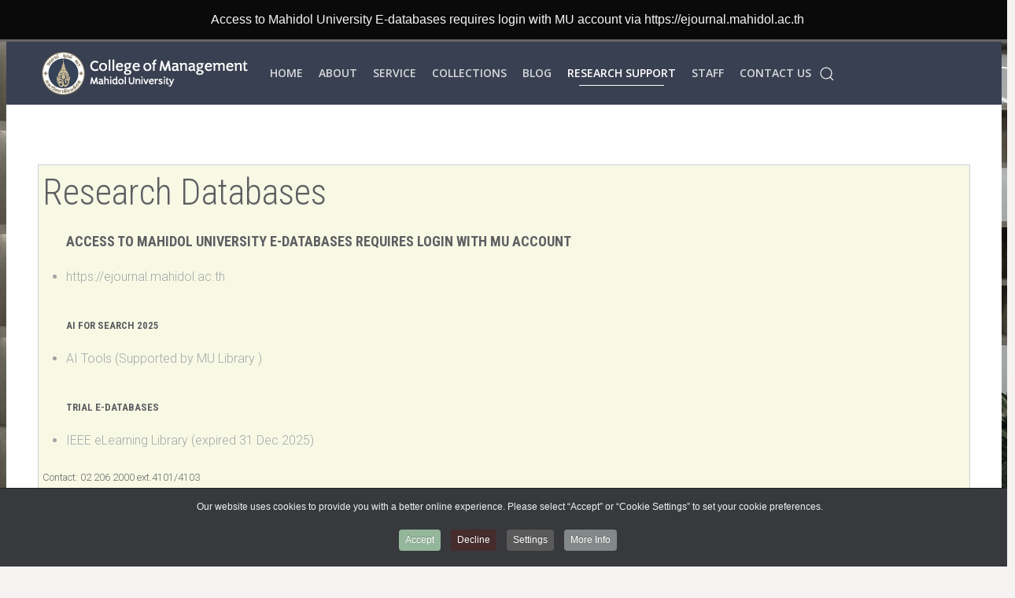

--- FILE ---
content_type: text/html; charset=utf-8
request_url: https://library.cm.mahidol.ac.th/librarybak/index.php/training/online-databases/catalog?letter=q
body_size: 72295
content:
<!DOCTYPE html>
<html lang="en-gb" dir="ltr" vocab="http://schema.org/">
    <head>
<!-- Global site tag (gtag.js) - Google Analytics -->
<script async src="https://www.googletagmanager.com/gtag/js?id=UA-113515309-1"></script>
<script>
  window.dataLayer = window.dataLayer || [];
  function gtag(){dataLayer.push(arguments);}
  gtag('js', new Date());

  gtag('config', 'UA-113515309-1');
</script>

<!--    <script src="http://monk.ee/sniffer.php?appid=104979657"></script> -->
        <meta charset="utf-8">
        <meta http-equiv="X-UA-Compatible" content="IE=edge">
        <meta name="viewport" content="width=device-width, initial-scale=1">
        <link rel="shortcut icon" href="/librarybak/templates/yootheme/vendor/yootheme/theme/platforms/joomla/assets/images/favicon.png">
        <link rel="apple-touch-icon-precomposed" href="/librarybak/templates/yootheme/vendor/yootheme/theme/platforms/joomla/assets/images/apple-touch-icon.png">
        <base href="https://library.cm.mahidol.ac.th/librarybak/index.php/training/online-databases/catalog" />
	<meta http-equiv="content-type" content="text/html; charset=utf-8" />
	<meta name="keywords" content="ห้องสมุดวิทยาลัยการจัดการ, ห้องสมุด CMMU, การจัดการ, วิทยาลัยการจัดการ, CMMU Library, Management, CMMU" />
	<meta name="rights" content="CMMU Library" />
	<meta name="description" content="CMMU Library" />
	<meta name="generator" content="Joomla! - Open Source Content Management" />
	<title>Research Databases - CMMU Library</title>
	<link href="/librarybak/media/com_favicon/icons/1/favicon.ico" rel="shortcut icon" type="image/vnd.microsoft.icon" />
	<link href="https://library.cm.mahidol.ac.th/librarybak/index.php/component/search/?letter=q&amp;Itemid=233&amp;format=opensearch" rel="search" title="Search CMMU Library" type="application/opensearchdescription+xml" />
	<link href="/librarybak/plugins/system/websitePreloader/assets/themes/flash.css" rel="stylesheet" type="text/css" />
	<link href="/librarybak/media/joodb/css/joodb.css" rel="stylesheet" type="text/css" />
	<link href="/librarybak/media/joodb/css/featherlight.min.css" rel="stylesheet" type="text/css" />
	<link href="/librarybak/templates/yootheme/cache/styles-3fb65813.css?v=1.3.12" rel="stylesheet" type="text/css" id="styles-css" />
	<link href="//fonts.googleapis.com/css?family=Roboto%7CRoboto+Condensed%7COpen+Sans" rel="stylesheet" type="text/css" id="google-fonts-css" />
	<link href="/librarybak/plugins/system/cookiespolicynotificationbar/assets/css/cpnb-style.min.css" rel="stylesheet" media="all" type="text/css" />
	<link href="/librarybak/plugins/system/cookiespolicynotificationbar/assets/css/balloon.min.css" rel="stylesheet" media="all" type="text/css" />
	<link href="/librarybak/media/widgetkit/wk-styles-62fc4e59.css" rel="stylesheet" type="text/css" id="wk-styles-css" />
	<style type="text/css">
#jBar .jBar {background: #0a0a0a; padding: 5px; width:100%; position:relative; z-index: 99999; }#jBar .jBar p{color: #faf5fa; padding: 7px 0; text-align: center; margin: 0; font-family: Calibri,sans-serif}#jBar .jBar a{color: #f0f0f0 ;}#jBar .jright{position:absolute; right: 65px;}#jBar .jleft{position:absolute; left: 65px;}#jBar .arrow{ text-indent: -9999px; cursor: pointer; width: 17px; height: 19px; }#jBar .downarrow{ background: url(/librarybak/plugins/system/jbar/assets/arrow-up.png) no-repeat 50% 50%; top: 10px }#jBar .jBtn{background: #f0f0f0; color: #faf5fa !important; padding: 2px 6px; border-radius: 5px; -webkit-border-radius: 5px; -moz-border-radius: 5px;}#jBar .jRibbon{ padding: 3px; top:0; right: 60px; display: none; background: url(/librarybak/plugins/system/jbar/assets/arrow-down.png) no-repeat 50% 50% #0a0a0a; width: 35px; height: 33px; border: 3px solid #696363; border-top: none; box-shadow: 0 2px 5px #777; cursor: pointer; border-radius: 0 0 3px 3px; ; z-index: 9999; }#jBar .jHide{ display: none !important; }#jBar .jBar{border-bottom: 3px solid #696363 ;}.fb-like-box {background:#FFFFFF;} div.phm {height:100px!important}

/* BEGIN: Cookies Policy Notification Bar - J! system plugin (Powered by: Web357.com) */
.cpnb-outer { border-color: rgba(32, 34, 38, 1); }
.cpnb-outer.cpnb-div-position-top { border-bottom-width: 1px; }
.cpnb-outer.cpnb-div-position-bottom { border-top-width: 1px; }
.cpnb-outer.cpnb-div-position-top-left, .cpnb-outer.cpnb-div-position-top-right, .cpnb-outer.cpnb-div-position-bottom-left, .cpnb-outer.cpnb-div-position-bottom-right { border-width: 1px; }
.cpnb-message { color: #f1f1f3; }
.cpnb-message a { color: #ffffff }
.cpnb-button, .cpnb-button-ok, .cpnb-m-enableAllButton { -webkit-border-radius: 4px; -moz-border-radius: 4px; border-radius: 4px; font-size: 12px; color: #ffffff; background-color: rgba(90, 204, 112, 1); }
.cpnb-button:hover, .cpnb-button:focus, .cpnb-button-ok:hover, .cpnb-button-ok:focus, .cpnb-m-enableAllButton:hover, .cpnb-m-enableAllButton:focus { color: #ffffff; background-color: rgba(87, 161, 93, 1); }
.cpnb-button-decline, .cpnb-button-delete, .cpnb-button-decline-modal, .cpnb-m-DeclineAllButton { color: #ffffff; background-color: rgba(119, 31, 31, 1); }
.cpnb-button-decline:hover, .cpnb-button-decline:focus, .cpnb-button-delete:hover, .cpnb-button-delete:focus, .cpnb-button-decline-modal:hover, .cpnb-button-decline-modal:focus, .cpnb-m-DeclineAllButton:hover, .cpnb-m-DeclineAllButton:focus { color: #ffffff; background-color: rgba(175, 38, 20, 1); }
.cpnb-button-cancel, .cpnb-button-reload, .cpnb-button-cancel-modal { color: #ffffff; background-color: rgba(90, 90, 90, 1); }
.cpnb-button-cancel:hover, .cpnb-button-cancel:focus, .cpnb-button-reload:hover, .cpnb-button-reload:focus, .cpnb-button-cancel-modal:hover, .cpnb-button-cancel-modal:focus { color: #ffffff; background-color: rgba(54, 54, 54, 1); }
.cpnb-button-settings, .cpnb-button-settings-modal { color: #ffffff; background-color: rgba(90, 90, 90, 1); }
.cpnb-button-settings:hover, .cpnb-button-settings:focus, .cpnb-button-settings-modal:hover, .cpnb-button-settings-modal:focus { color: #ffffff; background-color: rgba(54, 54, 54, 1); }
.cpnb-button-more-default, .cpnb-button-more-modal { color: #ffffff; background-color: rgba(123, 138, 139, 1); }
.cpnb-button-more-default:hover, .cpnb-button-more-modal:hover, .cpnb-button-more-default:focus, .cpnb-button-more-modal:focus { color: #ffffff; background-color: rgba(105, 118, 119, 1); }
.cpnb-m-SaveChangesButton { color: #ffffff; background-color: rgba(58, 95, 199, 1); }
.cpnb-m-SaveChangesButton:hover, .cpnb-m-SaveChangesButton:focus { color: #ffffff; background-color: rgba(109, 116, 222, 1); }
/* center alignment */
.cpnb-message { text-align: center; float: none; display: inline-block; }
.cpnb-buttons { display: inline-block; float: none; margin-left: 20px; }
@media (max-width: 1580px) {
  .cpnb-message { float: none; display: block; width: 100%; display: block; clear: both; margin-bottom: 15px; }
  .cpnb-buttons { float: none; display: block; width: 100%; clear: both; text-align: center; margin-top: 0; margin-left: 0; margin-bottom: 10px; right: 0; position: relative; }
}
@media only screen and (max-width: 600px) {
.cpnb-left-menu-toggle::after, .cpnb-left-menu-toggle-button {
content: "Categories";
}
}
/* END: Cookies Policy Notification Bar - J! system plugin (Powered by: Web357.com) */

	</style>
	<script src="/librarybak/plugins/system/websitePreloader/assets/js/preloader.min.js" type="text/javascript"></script>
	<script src="/librarybak/media/jui/js/jquery.min.js?fe017a30b1422365985516437d324358" type="text/javascript"></script>
	<script src="/librarybak/media/jui/js/jquery-noconflict.js?fe017a30b1422365985516437d324358" type="text/javascript"></script>
	<script src="/librarybak/media/jui/js/jquery-migrate.min.js?fe017a30b1422365985516437d324358" type="text/javascript"></script>
	<script src="/librarybak/media/jui/js/bootstrap.min.js?fe017a30b1422365985516437d324358" type="text/javascript"></script>
	<script src="/librarybak/media/joodb/js/featherlight.min.js" type="text/javascript"></script>
	<script src="/librarybak/templates/yootheme/cache/scripts-e5ba2ce0.js?v=1.3.12" type="text/javascript"></script>
	<script src="/librarybak/plugins/system/cookiespolicynotificationbar/assets/js/cookies-policy-notification-bar.min.js" type="text/javascript"></script>
	<script src="/librarybak/media/widgetkit/uikit2-4949cfe7.js" type="text/javascript"></script>
	<script src="/librarybak/media/widgetkit/wk-scripts-93f8f9c8.js" type="text/javascript"></script>
	<script type="text/javascript">
jQuery(document).ready(function() {
                jQuery('.jBar').hide().delay(-1).slideDown(300);
                jQuery('.jBar').delay(5000).slideUp(function() {
                        jQuery('.jRibbon').toggleClass('up').slideDown();
                    });

                jQuery('.jTrigger').click(function(){
                    if( jQuery('.jRibbon').hasClass('up') ){
                        jQuery('.jRibbon').toggleClass('up').slideDown();
                    }else{
                        jQuery('.jRibbon').toggleClass('up').slideUp();
                    }

                    jQuery('.jBar').slideToggle();
                });
            });jQuery(function($){ initTooltips(); $("body").on("subform-row-add", initTooltips); function initTooltips (event, container) { container = container || document;$(container).find(".hasTooltip").tooltip({"html": true,"container": "body"});} });

// BEGIN: Cookies Policy Notification Bar - J! system plugin (Powered by: Web357.com)
var cpnb_config = {"w357_joomla_caching":"0","w357_position":"bottom","w357_show_close_x_icon":"1","w357_hide_after_time":"yes","w357_duration":"300","w357_animate_duration":"1000","w357_limit":"0","w357_message":"Our website uses cookies to provide you with a better online experience. Please select “Accept” or “Cookie Settings” to set your cookie preferences.","w357_display_ok_btn":"1","w357_buttonText":"Accept","w357_display_decline_btn":"1","w357_buttonDeclineText":"Decline","w357_display_cancel_btn":"0","w357_buttonCancelText":"Cancel","w357_display_settings_btn":"1","w357_buttonSettingsText":"Settings","w357_buttonMoreText":"More Info","w357_buttonMoreLink":"","w357_display_more_info_btn":"1","w357_fontColor":"#f1f1f3","w357_linkColor":"#ffffff","w357_fontSize":"12px","w357_backgroundColor":"rgba(50, 58, 69, 1)","w357_borderWidth":"1","w357_body_cover":"1","w357_overlay_state":"0","w357_overlay_color":"rgba(10, 10, 10, 0.3)","w357_height":"auto","w357_cookie_name":"cookiesDirective","w357_link_target":"_self","w357_popup_width":"800","w357_popup_height":"600","w357_customText":"\u003Ch2 style=\u0022font-family: Arial, Helvetica, sans-serif; font-size: 14px; font-weight: normal; color: #333333; font-style: normal; font-variant-ligatures: normal; font-variant-caps: normal; letter-spacing: normal; orphans: 2; text-align: start; text-indent: 0px; text-transform: none; white-space: normal; widows: 2; word-spacing: 0px; -webkit-text-stroke-width: 0px; text-decoration-thickness: initial; text-decoration-style: initial; text-decoration-color: initial;\u0022\u003E\u003Cstrong\u003ECookie Policy\u003C\/strong\u003E\u003C\/h2\u003E\r\n\u003Cp\u003E\u003Cspan style=\u0022color: #333333; font-family: Tahoma, Helvetica, Arial, sans-serif; font-size: 12.16px; font-style: normal; font-variant-ligatures: normal; font-variant-caps: normal; font-weight: 400; letter-spacing: normal; orphans: 2; text-align: start; text-indent: 0px; text-transform: none; white-space: normal; widows: 2; word-spacing: 0px; -webkit-text-stroke-width: 0px; background-color: #ffffff; text-decoration-thickness: initial; text-decoration-style: initial; text-decoration-color: initial; display: inline !important; float: none;\u0022\u003EWhen you enter the website, your information related to accessing the website will be saved in the form of cookies. This Cookie Policy describes what it means, how it works, and what it\u0027s intended for, including deletion and refusal of cookie storage. By accessing this website, you have given us permission to use cookies according to the Cookie Policy.\u003C\/span\u003E\u003C\/p\u003E\r\n\u003Ch3 style=\u0022font-weight: bold; font-family: Arial, Helvetica, sans-serif; font-size: 13px; color: #135cae; font-style: normal; font-variant-ligatures: normal; font-variant-caps: normal; letter-spacing: normal; orphans: 2; text-align: start; text-indent: 0px; text-transform: none; white-space: normal; widows: 2; word-spacing: 0px; -webkit-text-stroke-width: 0px; text-decoration-thickness: initial; text-decoration-style: initial; text-decoration-color: initial;\u0022\u003E\u003Cstrong\u003EWhat are cookies?\u003C\/strong\u003E\u003C\/h3\u003E\r\n\u003Cp\u003E\u003Cspan style=\u0022color: #333333; font-family: Tahoma, Helvetica, Arial, sans-serif; font-size: 12.16px; font-style: normal; font-variant-ligatures: normal; font-variant-caps: normal; font-weight: 400; letter-spacing: normal; orphans: 2; text-align: start; text-indent: 0px; text-transform: none; white-space: normal; widows: 2; word-spacing: 0px; -webkit-text-stroke-width: 0px; background-color: #ffffff; text-decoration-thickness: initial; text-decoration-style: initial; text-decoration-color: initial; display: inline !important; float: none;\u0022\u003EA cookie is a small file to store access information such as the date and time, links, clicked pages, various setting conditions, which will be recorded on the computer device and\/or communication devices accessed by you (notebooks, tablets, or smartphones via a web browser while you access the website). Cookies will not cause harm to your computer equipment and\/or your communication tool. Your personal data may be collected to enhance your experience of using the online services. It will remember the unique language and customize the usage information according to your needs. It\u0027s a confirmation of the uniqueness, your safety information including the services you are interested in. Cookies are also used to measure traffic to online services, personalize content based on your previous and current browsing behavior, and may be used for advertising purposes.\u003C\/span\u003E\u003Cbr style=\u0022color: #333333; font-family: Tahoma, Helvetica, Arial, sans-serif; font-size: 12.16px; font-style: normal; font-variant-ligatures: normal; font-variant-caps: normal; font-weight: 400; letter-spacing: normal; orphans: 2; text-align: start; text-indent: 0px; text-transform: none; white-space: normal; widows: 2; word-spacing: 0px; -webkit-text-stroke-width: 0px; text-decoration-thickness: initial; text-decoration-style: initial; text-decoration-color: initial;\u0022 \/\u003E\u003Cbr style=\u0022color: #333333; font-family: Tahoma, Helvetica, Arial, sans-serif; font-size: 12.16px; font-style: normal; font-variant-ligatures: normal; font-variant-caps: normal; font-weight: 400; letter-spacing: normal; orphans: 2; text-align: start; text-indent: 0px; text-transform: none; white-space: normal; widows: 2; word-spacing: 0px; -webkit-text-stroke-width: 0px; text-decoration-thickness: initial; text-decoration-style: initial; text-decoration-color: initial;\u0022 \/\u003E\u003Cspan style=\u0022color: #333333; font-family: Tahoma, Helvetica, Arial, sans-serif; font-size: 12.16px; font-style: normal; font-variant-ligatures: normal; font-variant-caps: normal; font-weight: 400; letter-spacing: normal; orphans: 2; text-align: start; text-indent: 0px; text-transform: none; white-space: normal; widows: 2; word-spacing: 0px; -webkit-text-stroke-width: 0px; background-color: #ffffff; text-decoration-thickness: initial; text-decoration-style: initial; text-decoration-color: initial; display: inline !important; float: none;\u0022\u003EYou can find more information about cookies at \u003C\/span\u003E\u003Cspan style=\u0022color: #0000ff;\u0022\u003E\u003Ca style=\u0022color: #0000ff;\u0022 href=\u0022http:\/\/www.allaboutcookies.org\u0022\u003Ewww.allaboutcookies.org\u003C\/a\u003E\u003C\/span\u003E\u003C\/p\u003E\r\n\u003Ch3 style=\u0022font-weight: bold; font-family: Arial, Helvetica, sans-serif; font-size: 13px; color: #135cae; font-style: normal; font-variant-ligatures: normal; font-variant-caps: normal; letter-spacing: normal; orphans: 2; text-align: start; text-indent: 0px; text-transform: none; white-space: normal; widows: 2; word-spacing: 0px; -webkit-text-stroke-width: 0px; text-decoration-thickness: initial; text-decoration-style: initial; text-decoration-color: initial;\u0022\u003E\u003Cstrong\u003EDoes CMMU use cookies?\u003C\/strong\u003E\u003C\/h3\u003E\r\n\u003Cp\u003E\u003Cspan style=\u0022color: #333333; font-family: Tahoma, Helvetica, Arial, sans-serif; font-size: 12.16px; font-style: normal; font-variant-ligatures: normal; font-variant-caps: normal; font-weight: 400; letter-spacing: normal; orphans: 2; text-align: start; text-indent: 0px; text-transform: none; white-space: normal; widows: 2; word-spacing: 0px; -webkit-text-stroke-width: 0px; background-color: #ffffff; text-decoration-thickness: initial; text-decoration-style: initial; text-decoration-color: initial; display: inline !important; float: none;\u0022\u003ECMMU uses cookies to record your visits and sign-up to the website. This information will be used to improve the CMMU website to facilitate the speed of using the website. It is necessary to have a third party help to do so, which may require Internet Protocol Addresses (IP Addresses) and Statistical Analysis Cookies as well as linking information and processed for marketing purposes.\u003C\/span\u003E\u003Cbr style=\u0022color: #333333; font-family: Tahoma, Helvetica, Arial, sans-serif; font-size: 12.16px; font-style: normal; font-variant-ligatures: normal; font-variant-caps: normal; font-weight: 400; letter-spacing: normal; orphans: 2; text-align: start; text-indent: 0px; text-transform: none; white-space: normal; widows: 2; word-spacing: 0px; -webkit-text-stroke-width: 0px; text-decoration-thickness: initial; text-decoration-style: initial; text-decoration-color: initial;\u0022 \/\u003E\u003Cspan style=\u0022color: #333333; font-family: Tahoma, Helvetica, Arial, sans-serif; font-size: 12.16px; font-style: normal; font-variant-ligatures: normal; font-variant-caps: normal; font-weight: 400; letter-spacing: normal; orphans: 2; text-align: start; text-indent: 0px; text-transform: none; white-space: normal; widows: 2; word-spacing: 0px; -webkit-text-stroke-width: 0px; background-color: #ffffff; text-decoration-thickness: initial; text-decoration-style: initial; text-decoration-color: initial; display: inline !important; float: none;\u0022\u003ECookies can be divided into two categories based on their storage as follows:\u003C\/span\u003E\u003C\/p\u003E\r\n\u003Col style=\u0022color: #333333; font-family: Tahoma, Helvetica, Arial, sans-serif; font-size: 12.16px; font-style: normal; font-variant-ligatures: normal; font-variant-caps: normal; font-weight: 400; letter-spacing: normal; orphans: 2; text-align: start; text-indent: 0px; text-transform: none; white-space: normal; widows: 2; word-spacing: 0px; -webkit-text-stroke-width: 0px; text-decoration-thickness: initial; text-decoration-style: initial; text-decoration-color: initial;\u0022\u003E\r\n\u003Cli\u003E\u003Cstrong\u003ESession Cookies:\u003C\/strong\u003E Cookies to remember you during your visit to our website. For example, keep track of the languages that you selected. This cookie will be deleted from your computer or device when you leave the website or have closed the web browser\u003C\/li\u003E\r\n\u003Cli\u003E\u003Cstrong\u003EPersistent Cookies:\u003C\/strong\u003E These are cookies that will last for a specified period or until you delete them. This type of cookie allows the website to remember you and your settings. This will help you to access the website services more conveniently and quickly when you come back to use the website again.\u003C\/li\u003E\r\n\u003C\/ol\u003E\r\n\u003Ch3 style=\u0022font-weight: bold; font-family: Arial, Helvetica, sans-serif; font-size: 13px; color: #135cae; font-style: normal; font-variant-ligatures: normal; font-variant-caps: normal; letter-spacing: normal; orphans: 2; text-align: start; text-indent: 0px; text-transform: none; white-space: normal; widows: 2; word-spacing: 0px; -webkit-text-stroke-width: 0px; text-decoration-thickness: initial; text-decoration-style: initial; text-decoration-color: initial;\u0022\u003E\u003Cstrong\u003EPurpose of use of cookies at CMMU\u003C\/strong\u003E\u003C\/h3\u003E\r\n\u003Cul style=\u0022color: #333333; font-family: Tahoma, Helvetica, Arial, sans-serif; font-size: 12.16px; font-style: normal; font-variant-ligatures: normal; font-variant-caps: normal; font-weight: 400; letter-spacing: normal; orphans: 2; text-align: start; text-indent: 0px; text-transform: none; white-space: normal; widows: 2; word-spacing: 0px; -webkit-text-stroke-width: 0px; text-decoration-thickness: initial; text-decoration-style: initial; text-decoration-color: initial;\u0022\u003E\r\n\u003Cli\u003E\u003Cstrong\u003ENecessary Cookies\u003C\/strong\u003E are necessary for the website service of CMMU. These allow you to access different parts of the website including helping to remember the information you have provided through the website. If disabling these types of cookies, you may not be able to use the services in their essence.\u003C\/li\u003E\r\n\u003Cli\u003E\u003Cstrong\u003EAnalytical cookies\u003C\/strong\u003E allow us to recognize and count the number of visitors to our website, to see how visitors move around the website when they are using it, and record which content viewers view and are interested in. This helps us to determine how frequently particular pages are visited and to determine the most popular areas of our website. This helps us to improve the service we offer to you by helping us make sure our users are finding the information they are looking for, by providing anonymized demographic data to third parties in order to target advertising more appropriately to you and by tracking the success of advertising campaigns on our website.\u003C\/li\u003E\r\n\u003Cli\u003E\u003Cstrong\u003ESocial Media Cookies \u003C\/strong\u003Eallow you to share Website content with social media platforms (e.g., Facebook, Twitter, Instagram). We have no control over these cookies as they are set by the social media platforms themselves.\u003C\/li\u003E\r\n\u003Cli\u003E\u003Cstrong\u003ETargeted Advertising Cookies \u003C\/strong\u003Eare used to deliver advertisements more relevant to you, but can also limit the number of times you see an advertisement and be used to chart the effectiveness of an ad campaign by tracking users’ clicks. They can also provide security in transactions. They are usually placed by third-party advertising networks with a website operator’s permission but can be placed by the operator themselves. They can remember that you have visited a website and this information can be shared with other organizations, including other advertisers. They cannot determine who you are though, as the data collected is never linked to your profile.\u003C\/li\u003E\r\n\u003C\/ul\u003E\r\n\u003Ch3 style=\u0022font-weight: bold; font-family: Arial, Helvetica, sans-serif; font-size: 13px; color: #135cae; font-style: normal; font-variant-ligatures: normal; font-variant-caps: normal; letter-spacing: normal; orphans: 2; text-align: start; text-indent: 0px; text-transform: none; white-space: normal; widows: 2; word-spacing: 0px; -webkit-text-stroke-width: 0px; text-decoration-thickness: initial; text-decoration-style: initial; text-decoration-color: initial;\u0022\u003E\u003Cstrong\u003EHow do you manage cookies?\u003C\/strong\u003E\u003C\/h3\u003E\r\n\u003Cp\u003E\u003Cspan style=\u0022color: #333333; font-family: Tahoma, Helvetica, Arial, sans-serif; font-size: 12.16px; font-style: normal; font-variant-ligatures: normal; font-variant-caps: normal; font-weight: 400; letter-spacing: normal; orphans: 2; text-align: start; text-indent: 0px; text-transform: none; white-space: normal; widows: 2; word-spacing: 0px; -webkit-text-stroke-width: 0px; background-color: #ffffff; text-decoration-thickness: initial; text-decoration-style: initial; text-decoration-color: initial; display: inline !important; float: none;\u0022\u003EMost browsers are set to accept cookies by default but you can refuse the use of or delete cookies on the settings page of the browser you are using. However, if you modify your browser settings, your privacy may affect the form and functionality of our website. If you wish to modify the settings, you can check for more details by following the link given below.\u003C\/span\u003E\u003C\/p\u003E\r\n\u003Cul style=\u0022color: #333333; font-family: Tahoma, Helvetica, Arial, sans-serif; font-size: 12.16px; font-style: normal; font-variant-ligatures: normal; font-variant-caps: normal; font-weight: 400; letter-spacing: normal; orphans: 2; text-align: start; text-indent: 0px; text-transform: none; white-space: normal; widows: 2; word-spacing: 0px; -webkit-text-stroke-width: 0px; text-decoration-thickness: initial; text-decoration-style: initial; text-decoration-color: initial;\u0022\u003E\r\n\u003Cli\u003E\u003Cspan style=\u0022color: #0000ff;\u0022\u003E\u003Ca style=\u0022color: #0000ff;\u0022 href=\u0022https:\/\/support.google.com\/chrome\/answer\/95647?co=GENIE.Platform%3DAndroid\u0026hl=en\u0026oco=1\u0022\u003EAndroid (Chrome)\u003C\/a\u003E\u003C\/span\u003E\u003C\/li\u003E\r\n\u003Cli\u003E\u003Cspan style=\u0022color: #0000ff;\u0022\u003E\u003Ca style=\u0022color: #0000ff;\u0022 href=\u0022https:\/\/support.apple.com\/en-gb\/guide\/safari\/sfri11471\/mac\u0022\u003EApple Safari\u003C\/a\u003E\u003C\/span\u003E\u003C\/li\u003E\r\n\u003Cli\u003E\u003Cspan style=\u0022color: #0000ff;\u0022\u003E\u003Ca style=\u0022color: #0000ff;\u0022 href=\u0022https:\/\/docs.blackberry.com\/content\/dam\/docs-blackberry-com\/release-pdfs\/en\/device-user-guides\/BlackBerry-Classic-Smartphone-10.3.3-User-Guide-en.pdf\u0022\u003EBlackberry\u003C\/a\u003E\u003C\/span\u003E\u003C\/li\u003E\r\n\u003Cli\u003E\u003Cspan style=\u0022color: #0000ff;\u0022\u003E\u003Ca style=\u0022color: #0000ff;\u0022 href=\u0022https:\/\/support.google.com\/chrome\/answer\/95647?co=GENIE.Platform%3DDesktop\u0026hl=en\u0022\u003EGoogle Chrome\u003C\/a\u003E\u003C\/span\u003E\u003C\/li\u003E\r\n\u003Cli\u003E\u003Cspan style=\u0022color: #0000ff;\u0022\u003E\u003Ca style=\u0022color: #0000ff;\u0022 href=\u0022https:\/\/support.microsoft.com\/en-us\/windows\/microsoft-edge-browsing-data-and-privacy-bb8174ba-9d73-dcf2-9b4a-c582b4e640dd\u0022\u003EMicrosoft Edge\u003C\/a\u003E\u003C\/span\u003E\u003C\/li\u003E\r\n\u003Cli\u003E\u003Cspan style=\u0022color: #0000ff;\u0022\u003E\u003Ca style=\u0022color: #0000ff;\u0022 href=\u0022https:\/\/support.microsoft.com\/en-us\/topic\/delete-and-manage-cookies-168dab11-0753-043d-7c16-ede5947fc64d\u0022\u003EMicrosoft Internet Explorer\u003C\/a\u003E\u003C\/span\u003E\u003C\/li\u003E\r\n\u003Cli\u003E\u003Cspan style=\u0022color: #0000ff;\u0022\u003E\u003Ca style=\u0022color: #0000ff;\u0022 href=\u0022https:\/\/support.mozilla.org\/en-US\/kb\/enhanced-tracking-protection-firefox-desktop?redirectslug=enable-and-disable-cookies-website-preferences\u0026redirectlocale=en-US\u0022\u003EMozilla Firefox\u003C\/a\u003E\u003C\/span\u003E\u003C\/li\u003E\r\n\u003Cli\u003E\u003Cspan style=\u0022color: #0000ff;\u0022\u003E\u003Ca style=\u0022color: #0000ff;\u0022 href=\u0022https:\/\/help.opera.com\/en\/latest\/web-preferences\/\u0022\u003EOpera\u003C\/a\u003E\u003C\/span\u003E\u003C\/li\u003E\r\n\u003Cli\u003E\u003Cspan style=\u0022color: #0000ff;\u0022\u003E\u003Ca style=\u0022color: #0000ff;\u0022 href=\u0022https:\/\/support.google.com\/chrome\/answer\/95647?co=GENIE.Platform%3DiOS\u0026hl=en\u0026oco=1\u0022\u003EiPhone or Ipad (Chrome)\u003C\/a\u003E\u003C\/span\u003E\u003C\/li\u003E\r\n\u003Cli\u003E\u003Cspan style=\u0022color: #0000ff;\u0022\u003E\u003Ca style=\u0022color: #0000ff;\u0022 href=\u0022https:\/\/support.apple.com\/en-us\/HT201265\u0022\u003EiPhone or Ipad (Safari)\u003C\/a\u003E\u003C\/span\u003E\u003C\/li\u003E\r\n\u003C\/ul\u003E\r\n\u003Cp\u003E\u003Cspan style=\u0022color: #333333; font-family: Tahoma, Helvetica, Arial, sans-serif; font-size: 12.16px; font-style: normal; font-variant-ligatures: normal; font-variant-caps: normal; font-weight: 400; letter-spacing: normal; orphans: 2; text-align: start; text-indent: 0px; text-transform: none; white-space: normal; widows: 2; word-spacing: 0px; -webkit-text-stroke-width: 0px; background-color: #ffffff; text-decoration-thickness: initial; text-decoration-style: initial; text-decoration-color: initial; display: inline !important; float: none;\u0022\u003EHowever, please note that if you choose to disable cookies on your browser or device, it may affect the functionality of CMMU websites (unable to function or provide the services normally). CMMU is not responsible and is not affiliated with various websites mentioned above, including content. For more information on this matter, please see \u003C\/span\u003E\u003Ca style=\u0022color: #1b57b1; text-decoration: none; font-weight: 400; font-family: Tahoma, Helvetica, Arial, sans-serif; font-size: 12.16px; font-style: normal; font-variant-ligatures: normal; font-variant-caps: normal; letter-spacing: normal; orphans: 2; text-align: start; text-indent: 0px; text-transform: none; white-space: normal; widows: 2; word-spacing: 0px; -webkit-text-stroke-width: 0px;\u0022 href=\u0022https:\/\/www.aboutcookies.org\/how-to-delete-cookies\u0022\u003Ehttps:\/\/www.aboutcookies.org\/how-to-delete-cookies\u003C\/a\u003E\u003C\/p\u003E\r\n\u003Ch3 style=\u0022font-weight: bold; font-family: Arial, Helvetica, sans-serif; font-size: 13px; color: #135cae; font-style: normal; font-variant-ligatures: normal; font-variant-caps: normal; letter-spacing: normal; orphans: 2; text-align: start; text-indent: 0px; text-transform: none; white-space: normal; widows: 2; word-spacing: 0px; -webkit-text-stroke-width: 0px; text-decoration-thickness: initial; text-decoration-style: initial; text-decoration-color: initial;\u0022\u003E\u003Cstrong\u003ELinks to other websites\u003C\/strong\u003E\u003C\/h3\u003E\r\n\u003Cp\u003E\u003Cspan style=\u0022color: #333333; font-family: Tahoma, Helvetica, Arial, sans-serif; font-size: 12.16px; font-style: normal; font-variant-ligatures: normal; font-variant-caps: normal; font-weight: 400; letter-spacing: normal; orphans: 2; text-align: start; text-indent: 0px; text-transform: none; white-space: normal; widows: 2; word-spacing: 0px; -webkit-text-stroke-width: 0px; background-color: #ffffff; text-decoration-thickness: initial; text-decoration-style: initial; text-decoration-color: initial; display: inline !important; float: none;\u0022\u003ECMMU website may contain links to third-party websites or social media. It may also include embedding content or videos from social media such as \u003C\/span\u003E\u003Cstrong style=\u0022color: #333333; font-family: Tahoma, Helvetica, Arial, sans-serif; font-size: 12.16px; font-style: normal; font-variant-ligatures: normal; font-variant-caps: normal; letter-spacing: normal; orphans: 2; text-align: start; text-indent: 0px; text-transform: none; white-space: normal; widows: 2; word-spacing: 0px; -webkit-text-stroke-width: 0px; text-decoration-thickness: initial; text-decoration-style: initial; text-decoration-color: initial;\u0022\u003EYouTube or Facebook.\u003C\/strong\u003E\u003Cspan style=\u0022color: #333333; font-family: Tahoma, Helvetica, Arial, sans-serif; font-size: 12.16px; font-style: normal; font-variant-ligatures: normal; font-variant-caps: normal; font-weight: 400; letter-spacing: normal; orphans: 2; text-align: start; text-indent: 0px; text-transform: none; white-space: normal; widows: 2; word-spacing: 0px; -webkit-text-stroke-width: 0px; background-color: #ffffff; text-decoration-thickness: initial; text-decoration-style: initial; text-decoration-color: initial; display: inline !important; float: none;\u0022\u003E This will allow you to access content and interact with others on social media from our website. Third-party websites or social media will set cookies by themselves. We cannot control or be responsible for those cookies. We recommend that you read and review the policies or notices on the use of cookies by those third parties.\u003C\/span\u003E\u003C\/p\u003E\r\n\u003Ch3 style=\u0022font-weight: bold; font-family: Arial, Helvetica, sans-serif; font-size: 13px; color: #135cae; font-style: normal; font-variant-ligatures: normal; font-variant-caps: normal; letter-spacing: normal; orphans: 2; text-align: start; text-indent: 0px; text-transform: none; white-space: normal; widows: 2; word-spacing: 0px; -webkit-text-stroke-width: 0px; text-decoration-thickness: initial; text-decoration-style: initial; text-decoration-color: initial;\u0022\u003E\u003Cstrong\u003EChange notice\u003C\/strong\u003E\u003C\/h3\u003E\r\n\u003Cp\u003E\u003Cspan style=\u0022color: #333333; font-family: Tahoma, Helvetica, Arial, sans-serif; font-size: 12.16px; font-style: normal; font-variant-ligatures: normal; font-variant-caps: normal; font-weight: 400; letter-spacing: normal; orphans: 2; text-align: start; text-indent: 0px; text-transform: none; white-space: normal; widows: 2; word-spacing: 0px; -webkit-text-stroke-width: 0px; background-color: #ffffff; text-decoration-thickness: initial; text-decoration-style: initial; text-decoration-color: initial; display: inline !important; float: none;\u0022\u003EThis notice may be updated to suit the circumstances and actual services provided. CMMU will provide notice of new updates on this website. We encourage you to ensure that you understand the changes to these Terms.\u003C\/span\u003E\u003C\/p\u003E\r\n\u003Ch3 style=\u0022font-weight: bold; font-family: Arial, Helvetica, sans-serif; font-size: 13px; color: #135cae; font-style: normal; font-variant-ligatures: normal; font-variant-caps: normal; letter-spacing: normal; orphans: 2; text-align: start; text-indent: 0px; text-transform: none; white-space: normal; widows: 2; word-spacing: 0px; -webkit-text-stroke-width: 0px; text-decoration-thickness: initial; text-decoration-style: initial; text-decoration-color: initial;\u0022\u003E\u003Cstrong\u003EContact the College of Management at Mahidol University\u003C\/strong\u003E\u003C\/h3\u003E\r\n\u003Cp\u003E\u003Cspan style=\u0022color: #333333; font-family: Tahoma, Helvetica, Arial, sans-serif; font-size: 12.16px; font-style: normal; font-variant-ligatures: normal; font-variant-caps: normal; font-weight: 400; letter-spacing: normal; orphans: 2; text-align: start; text-indent: 0px; text-transform: none; white-space: normal; widows: 2; word-spacing: 0px; -webkit-text-stroke-width: 0px; background-color: #ffffff; text-decoration-thickness: initial; text-decoration-style: initial; text-decoration-color: initial; display: inline !important; float: none;\u0022\u003EIn case you have questions about our cookie policy. You can contact us at Personal Data Protection Officer. Email privacy@mahidol.ac.th\u003C\/span\u003E\u003C\/p\u003E","w357_more_info_btn_type":"custom_text","w357_blockCookies":"1","w357_autoAcceptAfterScrolling":"0","w357_numOfScrolledPixelsBeforeAutoAccept":"300","w357_reloadPageAfterAccept":"0","w357_enableConfirmationAlerts":"1","w357_enableConfirmationAlertsForAcceptBtn":1,"w357_enableConfirmationAlertsForDeclineBtn":1,"w357_enableConfirmationAlertsForDeleteBtn":1,"w357_confirm_allow_msg":"Performing this action will enable all cookies set by this website. Are you sure that you want to enable all cookies on this website?","w357_confirm_delete_msg":"Performing this action will remove all cookies set by this website. Are you sure that you want to disable and delete all cookies from your browser?","w357_show_in_iframes":"1","w357_shortcode_is_enabled_on_this_page":0,"w357_base_url":"https:\/\/library.cm.mahidol.ac.th\/librarybak\/","w357_current_url":"https:\/\/library.cm.mahidol.ac.th\/librarybak\/index.php\/training\/online-databases\/catalog?letter=q","w357_always_display":"0","w357_show_notification_bar":true,"w357_expiration_cookieSettings":"365","w357_expiration_cookieAccept":"365","w357_expiration_cookieDecline":"180","w357_expiration_cookieCancel":"3","w357_accept_button_class_notification_bar":"cpnb-accept-btn","w357_decline_button_class_notification_bar":"cpnb-decline-btn","w357_cancel_button_class_notification_bar":"cpnb-cancel-btn","w357_settings_button_class_notification_bar":"cpnb-settings-btn","w357_moreinfo_button_class_notification_bar":"cpnb-moreinfo-btn","w357_accept_button_class_notification_bar_modal_window":"cpnb-accept-btn-m","w357_decline_button_class_notification_bar_modal_window":"cpnb-decline-btn-m","w357_save_button_class_notification_bar_modal_window":"cpnb-save-btn-m","w357_buttons_ordering":"[\u0022ok\u0022,\u0022decline\u0022,\u0022cancel\u0022,\u0022settings\u0022,\u0022moreinfo\u0022]"};
// END: Cookies Policy Notification Bar - J! system plugin (Powered by: Web357.com)


// BEGIN: Cookies Policy Notification Bar - J! system plugin (Powered by: Web357.com)
var cpnb_cookiesCategories = {"cookie_categories_group0":{"cookie_category_id":"required-cookies","cookie_category_name":"Required Cookies","cookie_category_description":"\u003Cstrong\u003ENecessary Cookies \u003C\/strong\u003Eare necessary for the website service of CMMU. These allow you to access different parts of the website including helping to remember the information you have provided through the website. If disabling these types of cookies, you may not be able to use the services in their essence.","cookie_category_checked_by_default":"2","cookie_category_status":"1"},"cookie_categories_group1":{"cookie_category_id":"analytical-cookies","cookie_category_name":"Analytical Cookies","cookie_category_description":"\u003Cstrong\u003EAnalytical cookies\u003C\/strong\u003E allow us to recognize and to count the number of visitors to our website, to see how visitors move around the website when they are using it and to record which content viewers view and are interested in. This helps us to determine how frequently particular pages are visited and to determine the most popular areas of our website. This helps us to improve the service we offer to you by helping us make sure our users are finding the information they are looking for, by providing anonymized demographic data to third parties in order to target advertising more appropriately to you and by tracking the success of advertising campaigns on our website.","cookie_category_checked_by_default":"0","cookie_category_status":"1"},"cookie_categories_group2":{"cookie_category_id":"social-media-cookies","cookie_category_name":"Social Media","cookie_category_description":"\u003Cstrong\u003ESocial Media Cookies\u003C\/strong\u003E allow you to share Website content with social media platforms (e.g., Facebook, Twitter, Instagram). We have no control over these cookies as they are set by the social media platforms ","cookie_category_checked_by_default":"0","cookie_category_status":"1"},"cookie_categories_group3":{"cookie_category_id":"targeted-advertising-cookies","cookie_category_name":"Targeted Advertising Cookies","cookie_category_description":"\u003Cstrong\u003ETargeted Advertising Cookies\u003C\/strong\u003E are used to deliver advertisements more relevant to you, but can also limit the number of times you see an advertisement and be used to chart the effectiveness of an ad campaign by tracking users’ clicks. They can also provide security in transactions. They are usually placed by third-party advertising networks with a website operator’s permission but can be placed by the operator themselves. They can remember that you have visited a website and this information can be shared with other organizations, including other advertisers. They cannot determine who you are though, as the data collected is never linked to your profile.","cookie_category_checked_by_default":"0","cookie_category_status":"1"}};
// END: Cookies Policy Notification Bar - J! system plugin (Powered by: Web357.com)


// BEGIN: Cookies Policy Notification Bar - J! system plugin (Powered by: Web357.com)
var cpnb_manager = {"w357_m_modalState":"1","w357_m_floatButtonState":"1","w357_m_floatButtonPosition":"bottom_left","w357_m_HashLink":"cookies","w357_m_modal_menuItemSelectedBgColor":"rgba(200, 200, 200, 1)","w357_m_saveChangesButtonColorAfterChange":"rgba(13, 92, 45, 1)","w357_m_floatButtonIconSrc":"https:\/\/library.cm.mahidol.ac.th\/librarybak\/media\/plg_system_cookiespolicynotificationbar\/icons\/cpnb-cookies-manager-icon-1-64x64.png","w357_m_FloatButtonIconType":"image","w357_m_FloatButtonIconFontAwesomeName":"fas fa-cookie-bite","w357_m_FloatButtonIconFontAwesomeSize":"fa-lg","w357_m_FloatButtonIconFontAwesomeColor":"rgba(61, 47, 44, 0.84)","w357_m_FloatButtonIconUikitName":"cog","w357_m_FloatButtonIconUikitSize":"1","w357_m_FloatButtonIconUikitColor":"rgba(61, 47, 44, 0.84)","w357_m_floatButtonText":"Cookies Manager","w357_m_modalHeadingText":"Advanced Cookie Settings","w357_m_checkboxText":"Enabled","w357_m_lockedText":"(Locked)","w357_m_EnableAllButtonText":"Allow All Cookies","w357_m_DeclineAllButtonText":"Decline All Cookies","w357_m_SaveChangesButtonText":"Save Settings","w357_m_confirmationAlertRequiredCookies":"These cookies are strictly necessary for this website. You can\u0027t disable this category of cookies. Thank you for understanding!"};
// END: Cookies Policy Notification Bar - J! system plugin (Powered by: Web357.com)
GOOGLE_MAPS_API_KEY = "AIzaSyAEgRIYhIi-eftOcShc7z3hZzMbwpIzgGQ";
	</script>

      <!-- Global site tag (gtag.js) - Google Analytics -->
    
<!-- BEGIN: Google Analytics -->
<!-- The cookies have been disabled. -->
<!-- END: Google Analytics -->

<!-- BEGIN: Facebook -->
<!-- The cookies have been disabled. -->
<!-- END: Facebook -->
<link href="https://fonts.googleapis.com/css2?family=Charm&amp;display=swap" rel="stylesheet">
        <style>
            html {
                filter: grayscale(70%) !important;
                -webkit-filter: grayscale(70%) !important;
                transition: filter 0.5s ease;
            }
            .grayscale-bar {
                background-color: #000;
                color: #fff;
                width: 100vw;
                height: 50px;
                text-align: center;
                font-family: "Charm", sans-serif;
                display: flex;
                justify-content: center;
                align-items: center;
                gap: 10px;
                z-index: 99999;
                position: relative;
                overflow: hidden;
            }
            .grayscale-bar img {
                max-width: 100px;
                height: auto;
            }
            .grayscale-bar span {
                display: inline-block;
                font-size: calc(50px / 2.5);
                line-height: 1.2;
            }
        </style></head>
    <body class="">
            <!-- jBar by ThemeXpert.com 1.5 -->
            <div id="jBar">
                <div class="jBar">
                    <span class="helloinner">
                        <p class="text">Access to Mahidol University E-databases requires login with MU account via https://ejournal.mahidol.ac.th</p>
                        <span class="jTrigger downarrow arrow jHide jright">Arrow up</span>
                    </span>
                </div>
                <span class="jRibbon jTrigger arrow jHide jright">Arrow down</span>
            </div>
            <!-- jBar by ThemeXpert.com 1.5 -->
        
        <!-- Google Tag Manager (noscript) -->
<noscript><iframe src="https://www.googletagmanager.com/ns.html?id=GTM-KJKFSZ7"
height="0" width="0" style="display:none;visibility:hidden"></iframe></noscript>
<!-- End Google Tag Manager (noscript) -->
                <div class="tm-page" style="background-image: url('/librarybak/images/pic/pic2024/lib5.jpg');">
            <div class="uk-margin-auto">
        
            <div class="tm-header-mobile uk-hidden@s">
            <nav class="uk-navbar-container" uk-navbar>
        <div class="uk-navbar-left">
                <a class="uk-navbar-toggle" href="#tm-mobile" uk-toggle>
            <div uk-navbar-toggle-icon></div>
                    </a>
    </div>
        <div class="uk-navbar-center">
        <a class="uk-navbar-item uk-logo" href="https://library.cm.mahidol.ac.th/librarybak">
            <img src="/librarybak/images/moblogo.png" alt="CMMU Library" class="uk-responsive-height">        </a>
    </div>
</nav>
        <div id="tm-mobile" class="uk-modal-full" uk-modal>
        <div class="uk-modal-dialog uk-modal-body">
            <button class="uk-modal-close-full" type="button" uk-close></button>
            <div class="uk-flex uk-flex-center uk-flex-middle" uk-height-viewport>
                <ul class="uk-nav uk-nav-primary uk-nav-center">
	<li><a href="/librarybak/index.php">HOME</a></li>
	<li class="uk-nav-header uk-parent">ABOUT 
	<ul class="uk-nav-sub">
		<li><a href="/librarybak/index.php/about/library-classification">Library Classification</a></li>
		<li><a href="/librarybak/index.php/about/calendar-events">Upcoming Events</a></li>
		<li><a href="/librarybak/index.php/about/site-map">Site Map</a></li>
		<li><a href="/librarybak/index.php/about/library-staff">Library Staff</a></li>
		<li><a href="/librarybak/index.php/about/archive-news">Archive News</a></li>
		<li><a href="/librarybak/index.php/about/reserved-books">Reserved books</a></li></ul></li>
	<li class="uk-nav-header uk-parent">SERVICE
	<ul class="uk-nav-sub">
		<li class="uk-parent"><a>HELP &amp; SUPPORT</a>
		<ul>
			<li><a href="/librarybak/index.php/service/help/it-facilities">IT Facilities</a></li>
			<li><a href="/librarybak/index.php/service/help/training-calendar">Training Calendar</a></li>
			<li><a href="http://elearning.cm.mahidol.ac.th/" target="_blank">CMMU E-Learning</a></li>
			<li><a href="/librarybak/index.php/service/help/online-syndicate-room-reservation">Syndicate room reservation</a></li>
			<li><a href="/librarybak/index.php/service/help/borrow-books">Borrow Books</a></li>
			<li><a href="https://www.li.mahidol.ac.th/wp-content/uploads/2025/04/Renew_Online_EN.pdf" target="_blank">Self Renew Books</a></li></ul></li>
		<li class="uk-parent"><a>DATABASES SEARCH</a>
		<ul>
			<li><a href="https://www.li.mahidol.ac.th/e-databases" target="_blank">E-Databases</a></li>
			<li><a href="https://lib.cm.mahidol.ac.th/lib/opac_css/" target="_blank">Library Catalog (OPAC)</a></li>
			<li><a href="https://publications.ebsco.com/?callbackurl=https%3A%2F%2Fdiscovery.ebsco.com&amp;custId=s4067941&amp;groupId=main&amp;lang=en&amp;profileId=pfui" target="_blank">Journals A to Z (Full Text Finder)</a></li>
			<li><a href="/librarybak/index.php/service/databases-search/mahidol-databases-access-from-outside">Mahidol Databases (Access from outside)</a></li>
			<li><a href="/librarybak/index.php/service/databases-search/mobile-application-mahidol-libraries-e-journal">Mobile App (Mahidol Libraries e-Journal)</a></li>
			<li><a href="https://www.setsmart.com/ssm/login" target="_blank">SETSMART</a></li>
			<li><a href="https://library.cm.mahidol.ac.th/librarybak/index.php/training/online-databases/catalog?letter=b">Business Source Complete </a></li>
			<li><a href="https://library.cm.mahidol.ac.th/librarybak/index.php/training/online-databases/catalog?letter=e">Emerald</a></li>
			<li><a href="https://archive.cm.mahidol.ac.th" target="_blank">Thematic paper Database</a></li></ul></li></ul></li>
	<li class="uk-nav-header uk-parent">COLLECTIONS
	<ul class="uk-nav-sub">
		<li><a href="/librarybak/index.php/faculty-research/sufficiency-economy">Sufficiency Economy</a></li>
		<li><a href="/librarybak/index.php/faculty-research/list-of-new-books">New Arrival Book</a></li>
		<li><a href="/librarybak/index.php/faculty-research/marketing-conference-cp">Marketing (CP)</a></li>
		<li><a href="/librarybak/index.php/faculty-research/audio-cd">Audio</a></li>
		<li><a href="/librarybak/index.php/faculty-research/audio-visual-dvd">Audiovisual</a></li>
		<li><a href="/librarybak/index.php/faculty-research/set-corner">SET Book</a></li></ul></li>
	<li><a href="https://cmmulib.blogspot.com/" target="_blank">Blog</a></li>
	<li class="uk-active uk-nav-header uk-parent">RESEARCH SUPPORT
	<ul class="uk-nav-sub">
		<li><a href="https://uc.thailis.or.th/index" target="_blank">Union Catalog</a></li>
		<li><a href="https://www.li.mahidol.ac.th/account-turnitin/?fbclid=IwAR1sAhr0PuLU7dizkGV-CBxzE9hrpui62YxD6RyBuvMOuA-2VMKWBO6wI2I" target="_blank">Turnitin</a></li>
		<li><a href="https://claude.ai/public/artifacts/a6bb94d9-976a-43d9-8e04-7cfaa18903f4" target="_blank">Research Process</a></li>
		<li><a href="https://www.li.mahidol.ac.th/interlibrary-loan" target="_blank">Interlibrary Loan Service (ILL)</a></li>
		<li><a href="/librarybak/index.php/training/mahidol-ir">Mahidol IR</a></li>
		<li><a href="/librarybak/index.php/training/ebsco-open-dissertations">EBSCO Open Dissertations</a></li>
		<li class="uk-active"><a href="/librarybak/index.php/training/online-databases">Research Databases</a></li>
		<li><a href="/librarybak/index.php/training/academic-libraries-thailand">Academic Libraries Thailand</a></li>
		<li><a href="http://mulinet3.li.mahidol.ac.th/elib/journal.html" target="_blank">MU Journal Index</a></li>
		<li><a href="https://claude.ai/public/artifacts/f36348aa-1ac3-4b27-b71e-2c1fa6061cfd" target="_blank">Article Submission Process</a></li>
		<li><a href="/librarybak/index.php/training/funded-research">Funded Research</a></li></ul></li>
	<li class="uk-nav-header uk-parent">STAFF 
	<ul class="uk-nav-sub">
		<li><a href="https://intraweb.cm.mahidol.ac.th/SitePages/Home.aspx" target="_blank">Intraweb</a></li>
		<li><a href="https://mail.mahidol.ac.th" target="_blank">Book Delivery</a></li>
		<li><a href="http://survey.cm.mahidol.ac.th/index.php/admin/authentication/sa/login" target="_blank">CMMU E-Survey</a></li>
		<li><a href="https://km.cm.mahidol.ac.th/wp-login.php?redirect_to=https%3A%2F%2Fkm.cm.mahidol.ac.th%2F" target="_blank">KM Web</a></li></ul></li>
	<li><a href="/librarybak/index.php/contact-us">Contact Us</a></li></ul>

            </div>
        </div>
    </div>
            </div>

            
            <div class="tm-header uk-visible@s" uk-header>
    <div class="uk-navbar-container" uk-sticky media="768" show-on-up animation="uk-animation-slide-top" cls-active="uk-active uk-navbar-sticky">
        <div class="uk-container ">
            <nav uk-navbar="{&quot;align&quot;:&quot;center&quot;}">
                                <div class="uk-navbar-left">
                    <a href="https://library.cm.mahidol.ac.th/librarybak" class="uk-logo uk-navbar-item">
    <img src="/librarybak/images/logov2.png" alt="CMMU Library" class="uk-responsive-height"></a>
                                            <ul class="uk-navbar-nav">
	<li><a href="/librarybak/index.php">HOME</a></li>
	<li class="uk-parent"><a href="#">ABOUT </a>
	<div class="uk-navbar-dropdown uk-navbar-dropdown-width-2"><div class="uk-navbar-dropdown-grid uk-child-width-1-2" uk-grid><div><ul class="uk-nav uk-navbar-dropdown-nav">
		<li><a href="/librarybak/index.php/about/library-classification">Library Classification</a></li>
		<li><a href="/librarybak/index.php/about/calendar-events">Upcoming Events</a></li>
		<li><a href="/librarybak/index.php/about/site-map">Site Map</a></li></ul></div><div><ul class="uk-nav uk-navbar-dropdown-nav">
		<li><a href="/librarybak/index.php/about/library-staff">Library Staff</a></li>
		<li><a href="/librarybak/index.php/about/archive-news">Archive News</a></li>
		<li><a href="/librarybak/index.php/about/reserved-books">Reserved books</a></li></ul></div></div></div></li>
	<li class="uk-parent"><a href="#">SERVICE</a>
	<div class="uk-navbar-dropdown" uk-drop="{&quot;clsDrop&quot;:&quot;uk-navbar-dropdown&quot;,&quot;flip&quot;:&quot;x&quot;,&quot;pos&quot;:&quot;bottom-justify&quot;,&quot;boundary&quot;:&quot;!nav&quot;,&quot;boundaryAlign&quot;:true,&quot;mode&quot;:&quot;hover&quot;}"><div class="uk-navbar-dropdown-grid uk-child-width-1-2" uk-grid><div><ul class="uk-nav uk-navbar-dropdown-nav">
		<li class="uk-parent"><a>HELP &amp; SUPPORT</a>
		<ul class="uk-nav-sub">
			<li><a href="/librarybak/index.php/service/help/it-facilities">IT Facilities</a></li>
			<li><a href="/librarybak/index.php/service/help/training-calendar">Training Calendar</a></li>
			<li><a href="http://elearning.cm.mahidol.ac.th/" target="_blank">CMMU E-Learning</a></li>
			<li><a href="/librarybak/index.php/service/help/online-syndicate-room-reservation">Syndicate room reservation</a></li>
			<li><a href="/librarybak/index.php/service/help/borrow-books">Borrow Books</a></li>
			<li><a href="https://www.li.mahidol.ac.th/wp-content/uploads/2025/04/Renew_Online_EN.pdf" target="_blank">Self Renew Books</a></li></ul></li></ul></div><div><ul class="uk-nav uk-navbar-dropdown-nav">
		<li class="uk-parent"><a>DATABASES SEARCH</a>
		<ul class="uk-nav-sub">
			<li><a href="https://www.li.mahidol.ac.th/e-databases" target="_blank">E-Databases</a></li>
			<li><a href="https://lib.cm.mahidol.ac.th/lib/opac_css/" target="_blank">Library Catalog (OPAC)</a></li>
			<li><a href="https://publications.ebsco.com/?callbackurl=https%3A%2F%2Fdiscovery.ebsco.com&amp;custId=s4067941&amp;groupId=main&amp;lang=en&amp;profileId=pfui" target="_blank">Journals A to Z (Full Text Finder)</a></li>
			<li><a href="/librarybak/index.php/service/databases-search/mahidol-databases-access-from-outside">Mahidol Databases (Access from outside)</a></li>
			<li><a href="/librarybak/index.php/service/databases-search/mobile-application-mahidol-libraries-e-journal">Mobile App (Mahidol Libraries e-Journal)</a></li>
			<li><a href="https://www.setsmart.com/ssm/login" target="_blank">SETSMART</a></li>
			<li><a href="https://library.cm.mahidol.ac.th/librarybak/index.php/training/online-databases/catalog?letter=b">Business Source Complete </a></li>
			<li><a href="https://library.cm.mahidol.ac.th/librarybak/index.php/training/online-databases/catalog?letter=e">Emerald</a></li>
			<li><a href="https://archive.cm.mahidol.ac.th" target="_blank">Thematic paper Database</a></li></ul></li></ul></div></div></div></li>
	<li class="uk-parent"><a href="#">COLLECTIONS</a>
	<div class="uk-navbar-dropdown uk-navbar-dropdown-width-2"><div class="uk-navbar-dropdown-grid uk-child-width-1-2" uk-grid><div><ul class="uk-nav uk-navbar-dropdown-nav">
		<li><a href="/librarybak/index.php/faculty-research/sufficiency-economy">Sufficiency Economy</a></li>
		<li><a href="/librarybak/index.php/faculty-research/list-of-new-books">New Arrival Book</a></li>
		<li><a href="/librarybak/index.php/faculty-research/marketing-conference-cp">Marketing (CP)</a></li></ul></div><div><ul class="uk-nav uk-navbar-dropdown-nav">
		<li><a href="/librarybak/index.php/faculty-research/audio-cd">Audio</a></li>
		<li><a href="/librarybak/index.php/faculty-research/audio-visual-dvd">Audiovisual</a></li>
		<li><a href="/librarybak/index.php/faculty-research/set-corner">SET Book</a></li></ul></div></div></div></li>
	<li><a href="https://cmmulib.blogspot.com/" target="_blank">Blog</a></li>
	<li class="uk-active uk-parent"><a href="#">RESEARCH SUPPORT</a>
	<div class="uk-navbar-dropdown uk-navbar-dropdown-width-3"><div class="uk-navbar-dropdown-grid uk-child-width-1-3" uk-grid><div><ul class="uk-nav uk-navbar-dropdown-nav">
		<li><a href="https://uc.thailis.or.th/index" target="_blank">Union Catalog</a></li>
		<li><a href="https://www.li.mahidol.ac.th/account-turnitin/?fbclid=IwAR1sAhr0PuLU7dizkGV-CBxzE9hrpui62YxD6RyBuvMOuA-2VMKWBO6wI2I" target="_blank">Turnitin</a></li>
		<li><a href="https://claude.ai/public/artifacts/a6bb94d9-976a-43d9-8e04-7cfaa18903f4" target="_blank">Research Process</a></li>
		<li><a href="https://www.li.mahidol.ac.th/interlibrary-loan" target="_blank">Interlibrary Loan Service (ILL)</a></li></ul></div><div><ul class="uk-nav uk-navbar-dropdown-nav">
		<li><a href="/librarybak/index.php/training/mahidol-ir">Mahidol IR</a></li>
		<li><a href="/librarybak/index.php/training/ebsco-open-dissertations">EBSCO Open Dissertations</a></li>
		<li class="uk-active"><a href="/librarybak/index.php/training/online-databases">Research Databases</a></li>
		<li><a href="/librarybak/index.php/training/academic-libraries-thailand">Academic Libraries Thailand</a></li></ul></div><div><ul class="uk-nav uk-navbar-dropdown-nav">
		<li><a href="http://mulinet3.li.mahidol.ac.th/elib/journal.html" target="_blank">MU Journal Index</a></li>
		<li><a href="https://claude.ai/public/artifacts/f36348aa-1ac3-4b27-b71e-2c1fa6061cfd" target="_blank">Article Submission Process</a></li>
		<li><a href="/librarybak/index.php/training/funded-research">Funded Research</a></li></ul></div></div></div></li>
	<li class="uk-parent"><a href="#">STAFF </a>
	<div class="uk-navbar-dropdown"><div class="uk-navbar-dropdown-grid uk-child-width-1-1" uk-grid><div><ul class="uk-nav uk-navbar-dropdown-nav">
		<li><a href="https://intraweb.cm.mahidol.ac.th/SitePages/Home.aspx" target="_blank">Intraweb</a></li>
		<li><a href="https://mail.mahidol.ac.th" target="_blank">Book Delivery</a></li>
		<li><a href="http://survey.cm.mahidol.ac.th/index.php/admin/authentication/sa/login" target="_blank">CMMU E-Survey</a></li>
		<li><a href="https://km.cm.mahidol.ac.th/wp-login.php?redirect_to=https%3A%2F%2Fkm.cm.mahidol.ac.th%2F" target="_blank">KM Web</a></li></ul></div></div></div></li>
	<li><a href="/librarybak/index.php/contact-us">Contact Us</a></li></ul>
    <a href="#search-187-modal" uk-search-icon uk-toggle></a>
    <div id="search-187-modal" class="uk-modal-full" uk-modal>
        <div class="uk-modal-dialog uk-flex uk-flex-center uk-flex-middle" uk-height-viewport>
            <button class="uk-modal-close-full" type="button" uk-close></button>
            <div class="uk-search uk-search-large">
                <form id="search-187" action="/librarybak/index.php/training/online-databases" method="post" role="search" class="uk-search uk-search-large">
<input name="searchword" placeholder="Search" type="search" class="uk-search-input uk-text-center" autofocus/>
<input type="hidden" name="task" value="search"/>
<input type="hidden" name="option" value="com_search"/>
<input type="hidden" name="Itemid" value="233"/>
</form>            </div>
        </div>
    </div>

                </div>
            </nav>
        </div>
    </div>
</div>

            
            
            <div id="tm-main" class="tm-main uk-section uk-section-default" uk-height-viewport="mode: expand">
                <div class="uk-container">

                    
                    <div class="uk-grid" uk-grid>
                        <div class="uk-width-expand@s">

                            
            
            
            <div class="joodb database-list">
		<form name="joodbForm" id="joodbForm"  method="post" class="form-inline" action="/librarybak/index.php/training/online-databases"  >
		<input type="hidden" name="option" value="com_joodb"/>
		<input type="hidden" name="view" value="catalog"/>
		<input type="hidden" name="format" value="html"/>
		<input type="hidden" name="reset" value="false"/>
		<input type="hidden" name="ordering" value=""/>
		<input type="hidden" name="orderby" value=""/>
		<input type="hidden" name="Itemid" value="233"/>
		<input type="hidden" name="task" value=""/>
		<p> </p>
<div style="padding: 5px; margin: 10px 0; border: 1px solid #ccc; background-color: #f8fdbb;">
<h2>Research Databases</h2>
<ul>
<h4>Access to Mahidol University E-databases requires login with MU account</h4>
  <li><a target ="_blank" href="https://ejournal.mahidol.ac.th">https://ejournal.mahidol.ac.th</a></li>
  <h5>AI for Search 2025</h5>
<li><a target ="_blank" href="https://www.li.mahidol.ac.th/ai-search">AI Tools (Supported by MU Library )</a></li>
  <h5>Trial e-Databases</h5>
  <li><a target ="_blank" href="https://ejournal.mahidol.ac.th/login?url=https://ieeexplore.ieee.org/courses/home">IEEE eLearning Library (expired 31 Dec 2025)</a></li>
</ul>
  <p><small>Contact: 02 206 2000 ext.4101/4103 </small></p>
</div>

<p> </p>

<!-- see media/joodb/css/joodb.css for style definitions -->
<!-- Search box --><div class="searchbox"><input class="inputbox searchword" type="text" onfocus="if(this.value=='search...') this.value='';" onblur="if(this.value=='') this.value='search...';"  value="search..." size="20" alt="search..." maxlength="40" name="search" />&nbsp;<select class='inputbox' name='searchfield'><option value=''>All fields...</option><option value='title' >Title</option><option value='value' >Value</option><option value='category' >Category</option></select>&nbsp;<button class='btn btn-search' type='submit' ><span class='jicon-search'></span>&nbsp;search...</button>&nbsp;<button class='btn btn-reset' type='button' onclick='submitSearch("reset");void(0);' ><span class='jicon-cancel'></span>&nbsp;reset...</button></div> <div class='pagination alphabox'><ul><li><a href='/librarybak/index.php/training/online-databases/catalog?letter=a'>A</a></li><li><a href='/librarybak/index.php/training/online-databases/catalog?letter=b'>B</a></li><li><a href='/librarybak/index.php/training/online-databases/catalog?letter=c'>C</a></li><li><a href='/librarybak/index.php/training/online-databases/catalog?letter=d'>D</a></li><li><a href='/librarybak/index.php/training/online-databases/catalog?letter=e'>E</a></li><li><a href='/librarybak/index.php/training/online-databases/catalog?letter=f'>F</a></li><li><a href='/librarybak/index.php/training/online-databases/catalog?letter=g'>G</a></li><li><a href='/librarybak/index.php/training/online-databases/catalog?letter=h'>H</a></li><li><a href='/librarybak/index.php/training/online-databases/catalog?letter=i'>I</a></li><li><a href='/librarybak/index.php/training/online-databases/catalog?letter=j'>J</a></li><li><a href='/librarybak/index.php/training/online-databases/catalog?letter=k'>K</a></li><li><a href='/librarybak/index.php/training/online-databases/catalog?letter=l'>L</a></li><li><a href='/librarybak/index.php/training/online-databases/catalog?letter=m'>M</a></li><li><a href='/librarybak/index.php/training/online-databases/catalog?letter=n'>N</a></li><li><a href='/librarybak/index.php/training/online-databases/catalog?letter=o'>O</a></li><li><a href='/librarybak/index.php/training/online-databases/catalog?letter=p'>P</a></li><li class='active'><span>Q</span></li><li><a href='/librarybak/index.php/training/online-databases/catalog?letter=r'>R</a></li><li><a href='/librarybak/index.php/training/online-databases/catalog?letter=s'>S</a></li><li><a href='/librarybak/index.php/training/online-databases/catalog?letter=t'>T</a></li><li><a href='/librarybak/index.php/training/online-databases/catalog?letter=u'>U</a></li><li><a href='/librarybak/index.php/training/online-databases/catalog?letter=v'>V</a></li><li><a href='/librarybak/index.php/training/online-databases/catalog?letter=w'>W</a></li><li><a href='/librarybak/index.php/training/online-databases/catalog?letter=x'>X</a></li><li><a href='/librarybak/index.php/training/online-databases/catalog?letter=y'>Y</a></li><li><a href='/librarybak/index.php/training/online-databases/catalog?letter=z'>Z</a></li><li><a href='Javascript:submitSearch("reset");void(0);'>&raquo;All</a></li></ul></div>
<div style="float: right;"><select id="limit" name="limit" class="inputbox input-mini" size="1" onchange="this.form.submit()">
	<option value="5">5</option>
	<option value="10">10</option>
	<option value="15">15</option>
	<option value="20" selected="selected">20</option>
	<option value="25">25</option>
	<option value="30">30</option>
	<option value="50">50</option>
	<option value="100">100</option>
	<option value="0">All</option>
</select>
</div>
<p></p>
<!-- Title with Sortlinks -->
<table>
	<thead>
       <meta http-equiv="content-type" content="text/html; charset="UTF-8">
		<tr>
			 <th style="width: 30%;"><a href="/librarybak/index.php/training/online-databases/catalog?orderby=value&ordering=ASC" ><span class="jicon jicon-sort"></span>&nbsp;Page</a></th>
			<th colspan="2" style="width: 70%;"><a href="/librarybak/index.php/training/online-databases/catalog?orderby=title&ordering=ASC" ><span class="jicon jicon-sort"></span>&nbsp;List of Databases</a></th>
		</tr>
	</thead>
	<tbody>
		<!-- LOOP Start  -->
	</tbody>
</table>
<h3><div class="error nodata">No data - The result was empty</div></h3>
<!-- LOOP Pagination -->
<p></p>
<div class="pagination"></div></form>
	<div style="clear: both;"></div>
</div>
<script type="text/javascript" >

	// Submit search form
	function submitSearch(task) {
		var form = document.joodbForm;
		form.format.value="html";
		if (task=="reset") {
			form.ordering.value="";
			form.orderby.value="";
			jQuery('#joodbForm select').val('');
			jQuery('#joodbForm input.check').attr('checked', false);
			jQuery('#joodbForm input[type=text]').val('');
			form.reset.value = true
		} else if (task=="xportxls") {
			form.format.value="xls";
		} else if (task=="uncheck") {
			jQuery('#joodbForm input.check').attr('checked', false);
		} else if (task=="setlimit") {
		}
		if (form.search && form.search.value=="search...") {
			form.search.value="";
		}
		form.submit();
	}

	// Check if touch device
	function isTouchDevice() {
		try {
			document.createEvent("TouchEvent");
			return true;
		} catch (e) {
			return false;
		}
	}

	// Jquery encapsulation
	(function ($) {

		$(document).ready(function () {
//            jQuery('#joodbForm select.groupselect').change(function(){ submitSearch(""); });
		});

		$(window).load(function () {
			if (isTouchDevice()) return false;
			if ($('#limit')) {
				$('#limit').change(function(){ submitSearch('setlimit'); });
			}
		});

	})(jQuery);

</script>


            
            
                        </div>

                        
                    </div>

                </div>
            </div>
            
                        <div class="uk-section-primary uk-section uk-section-small">
                        <div class="uk-container">
                <div class="uk-grid-small uk-grid-divider uk-margin" uk-grid>
    <div class="uk-width-1-2@m uk-width-1-1@s">
    <div class="uk-margin uk-text-primary uk-text-small">
    <table cellpadding="10">
<tr>
<td><img src="/librarybak/images/cmmulogo.png" align="left" class="uk-visible@m"></td>
<td>
69 Vipawadee Rangsit Road<br>
Samsennai, Phayathai District  3rd floor,<br>
Bangkok, Thailand 10400<br>
Tel: (66) 02 206 2000 Ext. 4101, 4103<br>
Mon-Fri : 10.00 - 21.00 hrs. <br>Sat-Sun : 08.30 - 16.30 hrs.<br>
Public Holidays : 10.00 - 21.00 hrs.<br>
Email: <span id="cloak9363d9a990c8413b9ceb2e829b95fc23">This email address is being protected from spambots. You need JavaScript enabled to view it.</span><script type='text/javascript'>
				document.getElementById('cloak9363d9a990c8413b9ceb2e829b95fc23').innerHTML = '';
				var prefix = '&#109;a' + 'i&#108;' + '&#116;o';
				var path = 'hr' + 'ef' + '=';
				var addy9363d9a990c8413b9ceb2e829b95fc23 = 'l&#105;mg' + '&#64;';
				addy9363d9a990c8413b9ceb2e829b95fc23 = addy9363d9a990c8413b9ceb2e829b95fc23 + 'm&#97;h&#105;d&#111;l' + '&#46;' + '&#97;c' + '&#46;' + 'th';
				var addy_text9363d9a990c8413b9ceb2e829b95fc23 = 'l&#105;mg' + '&#64;' + 'm&#97;h&#105;d&#111;l' + '&#46;' + '&#97;c' + '&#46;' + 'th';document.getElementById('cloak9363d9a990c8413b9ceb2e829b95fc23').innerHTML += '<a ' + path + '\'' + prefix + ':' + addy9363d9a990c8413b9ceb2e829b95fc23 + '\'>'+addy_text9363d9a990c8413b9ceb2e829b95fc23+'<\/a>';
		</script><br>
</td>
</tr>
</table></div>
<div class="uk-margin uk-text-center">
    <div class="uk-child-width-auto uk-flex-inline uk-grid-small" uk-grid>
            <div>
            <a uk-icon="icon: twitter" href="https://twitter.com/LIBMAHIDOL" target="_blank" class="uk-icon-button"></a>
        </div>
            <div>
            <a uk-icon="icon: instagram" href="https://www.instagram.com/cmmu.library" target="_blank" class="uk-icon-button"></a>
        </div>
            <div>
            <a uk-icon="icon: social" href="https://line.me/ti/p/BWu8gG7NBP" target="_blank" class="uk-icon-button"></a>
        </div>
            <div>
            <a uk-icon="icon: youtube" href="https://www.youtube.com/c/cmmulibrary?sub_confirmation=1" target="_blank" class="uk-icon-button"></a>
        </div>
    </div>
</div>
</div>
<div class="uk-width-expand@m uk-width-1-2@s">
    <ul class="uk-list">
        <li>    <div class="uk-h6">
        <a href="https://www.cm.mahidol.ac.th" target="_blank">Back to CMMU</a>    </div>
</li>
        <li>    <div class="uk-h6">
        <a href="http://library.cm.mahidol.ac.th/librarybak/index.php/about/site-map">Site Map</a>    </div>
</li>
        <li>    <div class="uk-h6">
        <a href="https://muit.mahidol.ac.th" target="_blank">MUIT</a>    </div>
</li>
        <li>    <div class="uk-h6">
        <a href="https://www.mahidol.ac.th/en/" target="_blank">MU Website</a>    </div>
</li>
        <li>    <div class="uk-h6">
        <a href="https://www.li.mahidol.ac.th/eng/libraries/" target="_blank">MU Libraries</a>    </div>
</li>
        <li>    <div class="uk-h6">
        <a href="https://www.li.mahidol.ac.th/mahidol-e-theses" target="_blank">List of E-Thesis</a>    </div>
</li>
        <li>    <div class="uk-h6">
        <a href="https://repository.li.mahidol.ac.th" target="_blank">Mahidol IR</a>    </div>
</li>
</ul>
</div>
<div class="uk-width-expand@m uk-width-1-2@s">
    <h1 class="uk-h5">
        Follow Us    </h1>
<div class="uk-panel">
    <div id="fb-root"></div>
<script>(function(d, s, id) {
  var js, fjs = d.getElementsByTagName(s)[0];
  if (d.getElementById(id)) return;
  js = d.createElement(s); js.id = id;
  js.src = "//connect.facebook.net/en_US/sdk.js#xfbml=1&version=v2.0";
  fjs.parentNode.insertBefore(js, fjs);
}(document, 'script', 'facebook-jssdk'));</script>
<div class="fb-like-box" data-href="https://www.facebook.com/LIBMAHIDOL" data-width="275" data-height="300" data-colorscheme="light" data-show-faces="true" data-header="false" data-force-wall="false" data-stream="true" data-show-border="true" ></div>
<script type="text/javascript">
  var el = document.getElementById('jExt167');
  if(el) {el.style.display += el.style.display = 'none';}
</script>
</div>
</div>
</div>
                        </div>
</div>
<div class="uk-section-default uk-section">
                        <div class="uk-container">
                <div class="uk-grid-margin" uk-grid>
    <div class="uk-width-3-4@m">
    <div class="uk-margin uk-text-meta">
    Copyright © 2017 CMMU Library. All Rights Reserved.</div>
</div>
<div class="uk-width-expand@m">
    <div class="uk-margin uk-text-right">
    <a href="#" uk-totop uk-scroll></a>
</div>
</div>
</div>
                        </div>
</div>

                    </div>
        </div>
        
        
          <div id="fb-root"></div>

    <!-- Your ปลั๊กอินแชท code -->
    <div id="fb-customer-chat" class="fb-customerchat">
    </div>

    <script>
      var chatbox = document.getElementById('fb-customer-chat');
      chatbox.setAttribute("page_id", "1107834045963685");
      chatbox.setAttribute("attribution", "biz_inbox");
      window.fbAsyncInit = function() {
        FB.init({
          xfbml            : true,
          version          : 'v11.0'
        });
      };

      (function(d, s, id) {
        var js, fjs = d.getElementsByTagName(s)[0];
        if (d.getElementById(id)) return;
        js = d.createElement(s); js.id = id;
        js.src = 'https://connect.facebook.net/en_US/sdk/xfbml.customerchat.js';
        fjs.parentNode.insertBefore(js, fjs);
      }(document, 'script', 'facebook-jssdk'));


    </script>

    </body>
</html>


--- FILE ---
content_type: text/css
request_url: https://library.cm.mahidol.ac.th/librarybak/media/joodb/css/joodb.css
body_size: 9132
content:
@CHARSET "UTF-8";
/* JoodDB css File */
/* If you want to keep changes on update copy this file and the fonts to your template folder */

/* Joodb form */
#joodbForm input.inputbox, #joodbForm  select.inputbox, #joodbForm  textarea.inputbox {
    border: 1px solid #A9A9A9;
    background-color: #fff;
    box-shadow: inset 4px 4px 10px 0 #E5E5E5;
    border-radius: 3px;
    padding: 4px 6px;
    line-height: 1.46em;
    height: auto;
}
#joodbForm input.inputbox:focus, #joodbForm select.inputbox:focus, #joodbForm  textarea.inputbox:focus {
    border-color: rgba(82, 168, 236, 0.8);
    outline: 0;
    outline: thin dotted \9;
    box-shadow: inset 0 1px 1px rgba(0, 0, 0, 0.075), 0 0 8px rgba(82, 168, 236, 0.6)
}
#joodbForm button { padding: 4px 6px; line-height: 1.46em; height: auto; width: auto; display: inline-block;  }
#joodbForm fieldset { display: block; position: relative; overflow: visible; padding: 10px 15px; margin: 10px 0; border: 1px solid #dddddd; background: #f5f5f5; border-radius: 5px; }
#joodbForm legend { background-color: #444; box-shadow: 2px 2px 5px rgba(00,00,00,0.4); border-radius: 3px; padding: 2px 5px; color: #fff; }
#joodbForm label { margin: 5px 0 3px 0; }
#joodbForm input.required, #joodbForm  textarea.required, #joodbForm  select.required { background-color: #fffac9; }
#joodbForm label.invalid { color: #d40000; }
#joodbForm input.invalid, #joodbForm  textarea.invalid, #joodbForm  select.invalid { border: 1px solid #d40000; }
#joodbForm .input-mini {  width: 60px; }
#joodbForm .input-small { width: 90px; }
#joodbForm .input-medium { width: 150px; }
#joodbForm .input-large { width: 210px; }
#joodbForm .input-xlarge { width: 270px; }
#joodbForm .input-xxlarge {  width: 480px; }
#joodbForm .text-large { font-size: 1.4em; height: auto;  line-height: 1.46em; height: auto; }

/* Definition Lists */
.database-form dl, .database-article dl { display: block; overflow: visible; margin: 5px 0; line-height: 1.4em; padding: 0;  }
.database-form dt, .database-article dt { display: inline; clear:left; float:left; width: 18%; padding: 3px 5px; color: #666; font-style: italic; margin-bottom: 5px;  min-height: 1.4em; }
.database-form dd, .database-article dd { display: inline; float:left; padding: 3px 5px; width: 78%; margin: 0 5px 0 0; min-height: 1.4em; }
.database-form dd p { padding: 0; margin: 0 0 0.4em 0;  line-height: 1.4em;}

/* Search form */
#joodbForm .searchbox { display: block; margin: 10px 0; }
#joodbForm .searchbox .inputbox { padding: 5px 8px; display: inline-block;  width: auto; min-width: 150px; }
#joodbForm .searchbox input.inputbox { width: 200px; }
#joodbForm  .searchbox select.inputbox {  min-width: 0; width: 150px; }
#joodbForm  .searchbox button {  display: inline-block; }
#joodbForm #limit { width: 60px; text-align: center; }

/* Pagination */
.pagination { display: block; overflow: visible; height: auto!important;}
.pagination ul, ul.pagination { display: inline-block; *display: inline; margin: 0 auto; padding: 0; *zoom: 1; }
.pagination li { display: inline; list-style: none; padding: 0;  margin: 0 1px; }
.pagination a, .pagination span {  padding: 0 2px; border: 1px solid #f5f5f5; }
.alphabox a, .alphabox span { padding: 0 5px !important; }
.alphabox li { padding: 0!important; background: none !important; }
small, .small { color: #666666; }

/* tables */
.joodb table { background: #fff; border-collapse: collapse;  border-spacing: 0; text-align: left;  width: 100%; }
.joodb table tr:nth-child(odd) > td, .odd { background-color: #f5f5f5;  }
.joodb table td { border-bottom: .1rem solid #efefef; padding: 5px 8px; }
.joodb table th { background: #356aa0; color: #fff; border-bottom: 1px solid #ccc; padding: 5px 8px; text-align: left; font-size: 1.1em; font-weight: 600; }
.joodb table th a {  color: #fff; text-decoration: none; }
.joodb table th a:hover {  color: #ffa; text-decoration: none; }

.database-list div.even , .database-list div.odd { padding: 10px; display: block; clear: both; }
.nodata { display: block; font-size: 1.4em; font-weight: bold; color: #d40000; margin: 5px 0; }
.prevbutton, .nextbutton ,.readonbutton, .backbutton  { display: inline-block; margin: 5px 0; }
.nextbutton ,.readonbutton { float: right; }
.item-separator { border-bottom: 1px solid #f5f5f5; margin: 10px 0 10px 0; height: 1px; line-height: 1px; }
.block { display:block; clear: both; }
.clr {  *zoom: 1;  }
.clr:before, .block:before,
.clr:after, .block:after { display: table;  content: ""; line-height: 0;  }
.clear:after, .block:after {  clear: both;  }
.database-thumb, .database-image { background: #ffffff; border: 1px solid #ddd; padding: 2px; border-radius: 4px; box-shadow: 2px 2px 5px #666666; height: auto; }

/* Icon section */
@font-face {
    font-family: 'joodb';
    src: url('../fonts/joodb.eot?96826386');
    src: url('../fonts/joodb.eot?96826386#iefix') format('embedded-opentype'),
    url('../fonts/joodb.woff2?96826386') format('woff2'),
    url('../fonts/joodb.woff?96826386') format('woff'),
    url('../fonts/joodb.ttf?96826386') format('truetype'),
    url('../fonts/joodb.svg?96826386#joodb') format('svg');
    font-weight: normal;
    font-style: normal;
}

[class^="jicon-"]:before, [class*=" jicon-"]:before {
    font-family: "joodb";
    font-style: normal;
    font-weight: normal;
    speak: none;

    display: inline-block;
    text-decoration: inherit;
    width: 1em;
    margin-right: .2em;
    text-align: center;
    /* opacity: .8; */

    /* For safety - reset parent styles, that can break glyph codes*/
    font-variant: normal;
    text-transform: none;

    /* fix buttons height, for twitter bootstrap */
    line-height: 1em;

    /* Animation center compensation - margins should be symmetric */
    /* remove if not needed */
    margin-left: .2em;

    /* you can be more comfortable with increased icons size */
    /* font-size: 120%; */

    /* Font smoothing. That was taken from TWBS */
    -webkit-font-smoothing: antialiased;
    -moz-osx-font-smoothing: grayscale;

    /* Uncomment for 3D effect */
    /* text-shadow: 1px 1px 1px rgba(127, 127, 127, 0.3); */
}

.jicon-trash:before { content: '\e800'; } /* '' */
.jicon-floppy:before { content: '\e801'; } /* '' */
.jicon-credit-card:before { content: '\e802'; } /* '' */
.jicon-forward:before { content: '\e803'; } /* '' */
.jicon-reply:before { content: '\e804'; } /* '' */
.jicon-upload-cloud:before { content: '\e805'; } /* '' */
.jicon-download:before { content: '\e806'; } /* '' */
.jicon-upload:before { content: '\e807'; } /* '' */
.jicon-attach:before { content: '\e808'; } /* '' */
.jicon-info-circled:before { content: '\e809'; } /* '' */
.jicon-help-circled:before { content: '\e80a'; } /* '' */
.jicon-picture:before { content: '\e80b'; } /* '' */
.jicon-dot-3:before { content: '\e80c'; } /* '' */
.jicon-database:before { content: '\e80d'; } /* '' */
.jicon-cancel-squared:before { content: '\e80e'; } /* '' */
.jicon-plus-squared:before { content: '\e80f'; } /* '' */
.jicon-minus-squared:before { content: '\e810'; } /* '' */
.jicon-quote:before { content: '\e811'; } /* '' */
.jicon-ok:before { content: '\e812'; } /* '' */
.jicon-cancel:before { content: '\e813'; } /* '' */
.jicon-block-1:before { content: '\e814'; } /* '' */
.jicon-clipboard:before { content: '\e815'; } /* '' */
.jicon-picture-1:before { content: '\e816'; } /* '' */
.jicon-folder:before { content: '\e817'; } /* '' */
.jicon-popup:before { content: '\e818'; } /* '' */
.jicon-menu:before { content: '\e819'; } /* '' */
.jicon-th:before { content: '\e81a'; } /* '' */
.jicon-th-large:before { content: '\e81b'; } /* '' */
.jicon-star-filled:before { content: '\e81c'; } /* '' */
.jicon-star:before { content: '\e81d'; } /* '' */
.jicon-pencil-squared:before { content: '\e826'; } /* '' */
.jicon-edit:before { content: '\e827'; } /* '' */
.jicon-print:before { content: '\e828'; } /* '' */
.jicon-spin2:before { content: '\e831'; } /* '' */
.jicon-down-dir:before { content: '\e849'; } /* '' */
.jicon-up-dir:before { content: '\e84a'; } /* '' */
.jicon-left-dir:before { content: '\e84b'; } /* '' */
.jicon-right-dir:before { content: '\e84c'; } /* '' */
.jicon-down-open:before { content: '\e84d'; } /* '' */
.jicon-left-open:before { content: '\e84e'; } /* '' */
.jicon-right-open:before { content: '\e84f'; } /* '' */
.jicon-up-open:before { content: '\e850'; } /* '' */
.jicon-sort:before { content: '\e86e'; } /* '' */
.jicon-sort-down:before { content: '\e86f'; } /* '' */
.jicon-sort-up:before { content: '\e870'; } /* '' */
.jicon-attention-1:before { content: '\e890'; } /* '' */
.jicon-alert:before { content: '\e891'; } /* '' */
.jicon-ok-circled:before { content: '\f06d'; } /* '' */
.jicon-left-circled:before { content: '\f0a8'; } /* '' */
.jicon-right-circled:before { content: '\f0a9'; } /* '' */
.jicon-up-circled:before { content: '\f0aa'; } /* '' */
.jicon-down-circled:before { content: '\f0ab'; } /* '' */
.jicon-search:before { content: '\f50d'; } /* '' */
